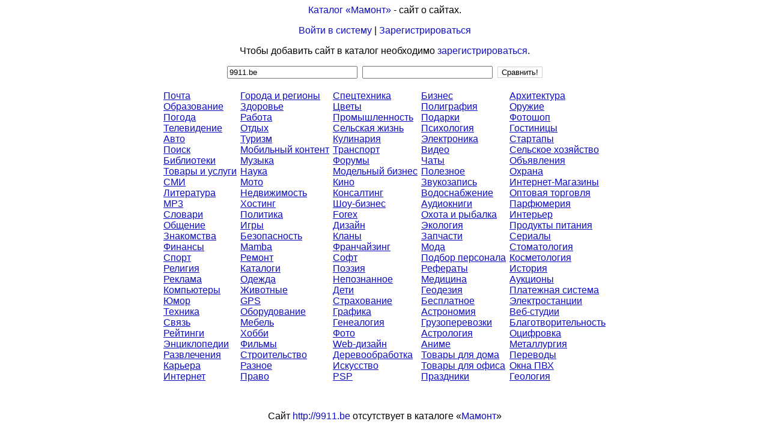

--- FILE ---
content_type: text/html; charset=windows-1251
request_url: http://www.mmnt.org/cat/rp/9911.be
body_size: 3394
content:
<HTML><HEAD><TITLE> Сайт о сайтах: 9911.be </TITLE>
<META NAME="Description" CONTENT="Универсальный каталог поисковой системы «Мамонт». Домен: 9911.be">
<META NAME="KeyWords" CONTENT="9911.be">
<STYLE TYPE="text/css"><!--
TT { font-size: 13px; }
.d { font: 13px arial, sans-serif; }
.f { font: 16px arial, sans-serif; }
A { text-decoration: none; }
A.u { text-decoration: underline; }
A:link    { color: #0E0EC2; }
A:visited { color: #663366; }
A:hover   { color: #ff0000; }
A.c:link    { color: #0E0EC2; text-decoration: underline; }
A.c:visited { color: #0E0EC2; text-decoration: underline; }
A.c:hover   { color: #ff0000; }
A.s:link    { color: #333333; text-decoration: underline; }
A.s:visited { color: #663366; text-decoration: underline; }
A.s:hover   { color: #ff0000; }
A.t:link    { color: #0E0EC2; }
A.t:visited { color: #0E0EC2; }
A.t:hover   { color: #ff0000; }
A.at:link    { color: #2A3D9C; font: 14px arial, sans-serif; text-decoration: underline; }
A.at:visited { color: #2A3D9C; font: 14px arial, sans-serif; text-decoration: underline; }
A.at:hover   { color: #ff0000; }
A.ad:link    { color: #000000; font: 12px arial, sans-serif; text-decoration: none; }
A.ad:visited { color: #000000; font: 12px arial, sans-serif; text-decoration: none; }
A.ad:hover   { color: #ff0000; }
A.au:link    { color: #006600; font: 12px arial, sans-serif; text-decoration: none; }
A.au:visited { color: #006600; font: 12px arial, sans-serif; text-decoration: none; }
A.au:hover   { color: #ff0000; }
--></STYLE>
</HEAD><BODY VLINK=#663366 BGCOLOR=#ffffff LINK=#0E0EC2 ALINK=#ff0000><center>
<TABLE BORDER=0 CELLPADDING=0 CELLSPACING=0 WIDTH=728><TR><TD ALIGN=CENTER VALIGN=TOP class=f><P><a href=http://www.mmnt.org/ class=t>Каталог «Мамонт»</a> - сайт о сайтах.</P><P><a href=http://www.mmnt.org/usr?mode=enter class=t>Войти в систему</a> | <a href=http://www.mmnt.org/usr?mode=register class=t>Зарегистрироваться</a></P><P>Чтобы добавить сайт в каталог необходимо <a href=http://www.mmnt.org/usr?mode=register class=t>зарегистрироваться</a>.</P><P><TABLE BORDER=0 CELLPADDING=0 CELLSPACING=0><FORM ACTION="http://www.mmnt.org/cat" METHOD=GET>
<TR><TD ALIGN=CENTER class=f><INPUT TYPE="TEXT" MAXLENGTH="256" NAME="domain1" SIZE="25" VALUE="9911.be">
</TD><TD>&nbsp;&nbsp;<INPUT TYPE="TEXT" MAXLENGTH="256" NAME="domain2" SIZE="25" VALUE="">
</TD><TD>&nbsp;&nbsp;<INPUT TYPE=SUBMIT VALUE="Сравнить!" STYLE="background-color: #ffffff; font-size: 10pt; border-style: solid; border-width: 1; border-color: #d3d3d3"></TD></TR></FORM></TABLE></P><p><table border=0 cellpadding=2 cellspacing=2 width=728 bgcolor=#FFFFFF><tr><td valign=top><nobr><a href="/cat/1" class=c>Почта</a></nobr><br>
<nobr><a href="/cat/2" class=c>Образование</a></nobr><br>
<nobr><a href="/cat/3" class=c>Погода</a></nobr><br>
<nobr><a href="/cat/4" class=c>Телевидение</a></nobr><br>
<nobr><a href="/cat/5" class=c>Авто</a></nobr><br>
<nobr><a href="/cat/6" class=c>Поиск</a></nobr><br>
<nobr><a href="/cat/7" class=c>Библиотеки</a></nobr><br>
<nobr><a href="/cat/8" class=c>Товары и услуги</a></nobr><br>
<nobr><a href="/cat/9" class=c>СМИ</a></nobr><br>
<nobr><a href="/cat/10" class=c>Литература</a></nobr><br>
<nobr><a href="/cat/11" class=c>MP3</a></nobr><br>
<nobr><a href="/cat/12" class=c>Словари</a></nobr><br>
<nobr><a href="/cat/13" class=c>Общение</a></nobr><br>
<nobr><a href="/cat/14" class=c>Знакомства</a></nobr><br>
<nobr><a href="/cat/15" class=c>Финансы</a></nobr><br>
<nobr><a href="/cat/16" class=c>Спорт</a></nobr><br>
<nobr><a href="/cat/17" class=c>Религия</a></nobr><br>
<nobr><a href="/cat/18" class=c>Реклама</a></nobr><br>
<nobr><a href="/cat/19" class=c>Компьютеры</a></nobr><br>
<nobr><a href="/cat/20" class=c>Юмор</a></nobr><br>
<nobr><a href="/cat/21" class=c>Техника</a></nobr><br>
<nobr><a href="/cat/22" class=c>Связь</a></nobr><br>
<nobr><a href="/cat/23" class=c>Рейтинги</a></nobr><br>
<nobr><a href="/cat/24" class=c>Энциклопедии</a></nobr><br>
<nobr><a href="/cat/25" class=c>Развлечения</a></nobr><br>
<nobr><a href="/cat/26" class=c>Карьера</a></nobr><br>
<nobr><a href="/cat/27" class=c>Интернет</a></nobr><br>
</td><td valign=top><nobr><a href="/cat/28" class=c>Города и регионы</a></nobr><br>
<nobr><a href="/cat/29" class=c>Здоровье</a></nobr><br>
<nobr><a href="/cat/30" class=c>Работа</a></nobr><br>
<nobr><a href="/cat/31" class=c>Отдых</a></nobr><br>
<nobr><a href="/cat/32" class=c>Туризм</a></nobr><br>
<nobr><a href="/cat/33" class=c>Мобильный контент</a></nobr><br>
<nobr><a href="/cat/34" class=c>Музыка</a></nobr><br>
<nobr><a href="/cat/35" class=c>Наука</a></nobr><br>
<nobr><a href="/cat/36" class=c>Мото</a></nobr><br>
<nobr><a href="/cat/37" class=c>Недвижимость</a></nobr><br>
<nobr><a href="/cat/38" class=c>Хостинг</a></nobr><br>
<nobr><a href="/cat/39" class=c>Политика</a></nobr><br>
<nobr><a href="/cat/40" class=c>Игры</a></nobr><br>
<nobr><a href="/cat/41" class=c>Безопасность</a></nobr><br>
<nobr><a href="/cat/42" class=c>Mamba</a></nobr><br>
<nobr><a href="/cat/43" class=c>Ремонт</a></nobr><br>
<nobr><a href="/cat/45" class=c>Каталоги</a></nobr><br>
<nobr><a href="/cat/46" class=c>Одежда</a></nobr><br>
<nobr><a href="/cat/47" class=c>Животные</a></nobr><br>
<nobr><a href="/cat/48" class=c>GPS</a></nobr><br>
<nobr><a href="/cat/51" class=c>Оборудование</a></nobr><br>
<nobr><a href="/cat/53" class=c>Мебель</a></nobr><br>
<nobr><a href="/cat/54" class=c>Хобби</a></nobr><br>
<nobr><a href="/cat/55" class=c>Фильмы</a></nobr><br>
<nobr><a href="/cat/56" class=c>Строительство</a></nobr><br>
<nobr><a href="/cat/57" class=c>Разное</a></nobr><br>
<nobr><a href="/cat/58" class=c>Право</a></nobr><br>
</td><td valign=top><nobr><a href="/cat/60" class=c>Спецтехника</a></nobr><br>
<nobr><a href="/cat/61" class=c>Цветы</a></nobr><br>
<nobr><a href="/cat/62" class=c>Промышленность</a></nobr><br>
<nobr><a href="/cat/64" class=c>Сельская жизнь</a></nobr><br>
<nobr><a href="/cat/65" class=c>Кулинария</a></nobr><br>
<nobr><a href="/cat/66" class=c>Транспорт</a></nobr><br>
<nobr><a href="/cat/69" class=c>Форумы</a></nobr><br>
<nobr><a href="/cat/70" class=c>Модельный бизнес</a></nobr><br>
<nobr><a href="/cat/71" class=c>Кино</a></nobr><br>
<nobr><a href="/cat/73" class=c>Консалтинг</a></nobr><br>
<nobr><a href="/cat/74" class=c>Шоу-бизнес</a></nobr><br>
<nobr><a href="/cat/77" class=c>Forex</a></nobr><br>
<nobr><a href="/cat/78" class=c>Дизайн</a></nobr><br>
<nobr><a href="/cat/79" class=c>Кланы</a></nobr><br>
<nobr><a href="/cat/82" class=c>Франчайзинг</a></nobr><br>
<nobr><a href="/cat/83" class=c>Софт</a></nobr><br>
<nobr><a href="/cat/85" class=c>Поэзия</a></nobr><br>
<nobr><a href="/cat/87" class=c>Непознанное</a></nobr><br>
<nobr><a href="/cat/89" class=c>Дети</a></nobr><br>
<nobr><a href="/cat/91" class=c>Страхование</a></nobr><br>
<nobr><a href="/cat/92" class=c>Графика</a></nobr><br>
<nobr><a href="/cat/93" class=c>Генеалогия</a></nobr><br>
<nobr><a href="/cat/96" class=c>Фото</a></nobr><br>
<nobr><a href="/cat/99" class=c>Web-дизайн</a></nobr><br>
<nobr><a href="/cat/100" class=c>Деревообработка</a></nobr><br>
<nobr><a href="/cat/106" class=c>Искусство</a></nobr><br>
<nobr><a href="/cat/111" class=c>PSP</a></nobr><br>
</td><td valign=top><nobr><a href="/cat/112" class=c>Бизнес</a></nobr><br>
<nobr><a href="/cat/114" class=c>Полиграфия</a></nobr><br>
<nobr><a href="/cat/116" class=c>Подарки</a></nobr><br>
<nobr><a href="/cat/122" class=c>Психология</a></nobr><br>
<nobr><a href="/cat/126" class=c>Электроника</a></nobr><br>
<nobr><a href="/cat/127" class=c>Видео</a></nobr><br>
<nobr><a href="/cat/131" class=c>Чаты</a></nobr><br>
<nobr><a href="/cat/136" class=c>Полезное</a></nobr><br>
<nobr><a href="/cat/138" class=c>Звукозапись</a></nobr><br>
<nobr><a href="/cat/139" class=c>Водоснабжение</a></nobr><br>
<nobr><a href="/cat/148" class=c>Аудиокниги</a></nobr><br>
<nobr><a href="/cat/151" class=c>Охота и рыбалка</a></nobr><br>
<nobr><a href="/cat/152" class=c>Экология</a></nobr><br>
<nobr><a href="/cat/153" class=c>Запчасти</a></nobr><br>
<nobr><a href="/cat/158" class=c>Мода</a></nobr><br>
<nobr><a href="/cat/159" class=c>Подбор персонала</a></nobr><br>
<nobr><a href="/cat/160" class=c>Рефераты</a></nobr><br>
<nobr><a href="/cat/161" class=c>Медицина</a></nobr><br>
<nobr><a href="/cat/163" class=c>Геодезия</a></nobr><br>
<nobr><a href="/cat/167" class=c>Бесплатное</a></nobr><br>
<nobr><a href="/cat/169" class=c>Астрономия</a></nobr><br>
<nobr><a href="/cat/172" class=c>Грузоперевозки</a></nobr><br>
<nobr><a href="/cat/173" class=c>Астрология</a></nobr><br>
<nobr><a href="/cat/176" class=c>Аниме</a></nobr><br>
<nobr><a href="/cat/186" class=c>Товары для дома</a></nobr><br>
<nobr><a href="/cat/187" class=c>Товары для офиса</a></nobr><br>
<nobr><a href="/cat/190" class=c>Праздники</a></nobr><br>
</td><td valign=top><nobr><a href="/cat/194" class=c>Архитектура</a></nobr><br>
<nobr><a href="/cat/195" class=c>Оружие</a></nobr><br>
<nobr><a href="/cat/196" class=c>Фотошоп</a></nobr><br>
<nobr><a href="/cat/211" class=c>Гостиницы</a></nobr><br>
<nobr><a href="/cat/212" class=c>Стартапы</a></nobr><br>
<nobr><a href="/cat/214" class=c>Сельское хозяйство</a></nobr><br>
<nobr><a href="/cat/222" class=c>Объявления</a></nobr><br>
<nobr><a href="/cat/226" class=c>Охрана</a></nobr><br>
<nobr><a href="/cat/229" class=c>Интернет-Магазины</a></nobr><br>
<nobr><a href="/cat/230" class=c>Оптовая торговля</a></nobr><br>
<nobr><a href="/cat/236" class=c>Парфюмерия</a></nobr><br>
<nobr><a href="/cat/239" class=c>Интерьер</a></nobr><br>
<nobr><a href="/cat/240" class=c>Продукты питания</a></nobr><br>
<nobr><a href="/cat/241" class=c>Сериалы</a></nobr><br>
<nobr><a href="/cat/248" class=c>Стоматология</a></nobr><br>
<nobr><a href="/cat/249" class=c>Косметология</a></nobr><br>
<nobr><a href="/cat/252" class=c>История</a></nobr><br>
<nobr><a href="/cat/254" class=c>Аукционы</a></nobr><br>
<nobr><a href="/cat/260" class=c>Платежная система</a></nobr><br>
<nobr><a href="/cat/263" class=c>Электростанции</a></nobr><br>
<nobr><a href="/cat/272" class=c>Веб-студии</a></nobr><br>
<nobr><a href="/cat/280" class=c>Благотворительность</a></nobr><br>
<nobr><a href="/cat/281" class=c>Оцифровка</a></nobr><br>
<nobr><a href="/cat/308" class=c>Металлургия</a></nobr><br>
<nobr><a href="/cat/310" class=c>Переводы</a></nobr><br>
<nobr><a href="/cat/312" class=c>Окна ПВХ</a></nobr><br>
<nobr><a href="/cat/316" class=c>Геология</a></nobr><br>
</td></tr></table></TD></TR></TABLE></P><P><TABLE BORDER=0 CELLPADDING=3 CELLSPACING=3 WIDTH=728><TR><TD class=ad align=center>
</TD></TR></TABLE></P><P><TABLE BORDER=0 CELLPADDING=0 CELLSPACING=0 WIDTH=728><TR><TD ALIGN=CENTER><p class=f>Сайт <noindex><a href="http://9911.be" rel="nofollow"></noindex>http://9911.be<noindex></a></noindex> отсутствует в каталоге «<a href=/cat>Мамонт</a>»</p><p class=f><a href=http://www.mmnt.org/spt?open=1239601759_34>Динамика изменения количества ссылающихся сайтов</a> (по суткам)</p><p><img src=http://rp.mmnt.ru/g?dm=9911.be width=500 height=250 border=0></p><p class=f><a href=http://www.mmnt.org/spt?open=1239601759_34>Динамика изменения количества ссылающихся сайтов</a> (по неделям)</p><p><img src=https://rp.mmnt.ru/m?dm=9911.be width=500 height=250 border=0></p></TD></TR></TABLE><p><font style="font: 14px arial, sans-serif;"><p>Программирование, оформление: <a href="mailto:aeterna@mmnt.ru" class=t>Константин Айги</a><p><noindex><p>&copy;2008-2011 г. <A HREF=https://www.mmnt.ru/ class=t rel=nofollow>www.mmnt.ru</A></p></noindex><!--LiveInternet counter--><script type="text/javascript">
document.write("<a href='//www.liveinternet.ru/click' "+
"target=_blank><img src='//counter.yadro.ru/hit?t26.10;r"+
escape(document.referrer)+((typeof(screen)=="undefined")?"":
";s"+screen.width+"*"+screen.height+"*"+(screen.colorDepth?
screen.colorDepth:screen.pixelDepth))+";u"+escape(document.URL)+
";h"+escape(document.title.substring(0,150))+";"+Math.random()+
"' alt='' title='LiveInternet: показано число посетителей за"+
" сегодня' "+
"border='0' width='88' height='15'><\/a>")
</script><!--/LiveInternet-->
</center></BODY>
</HTML>
